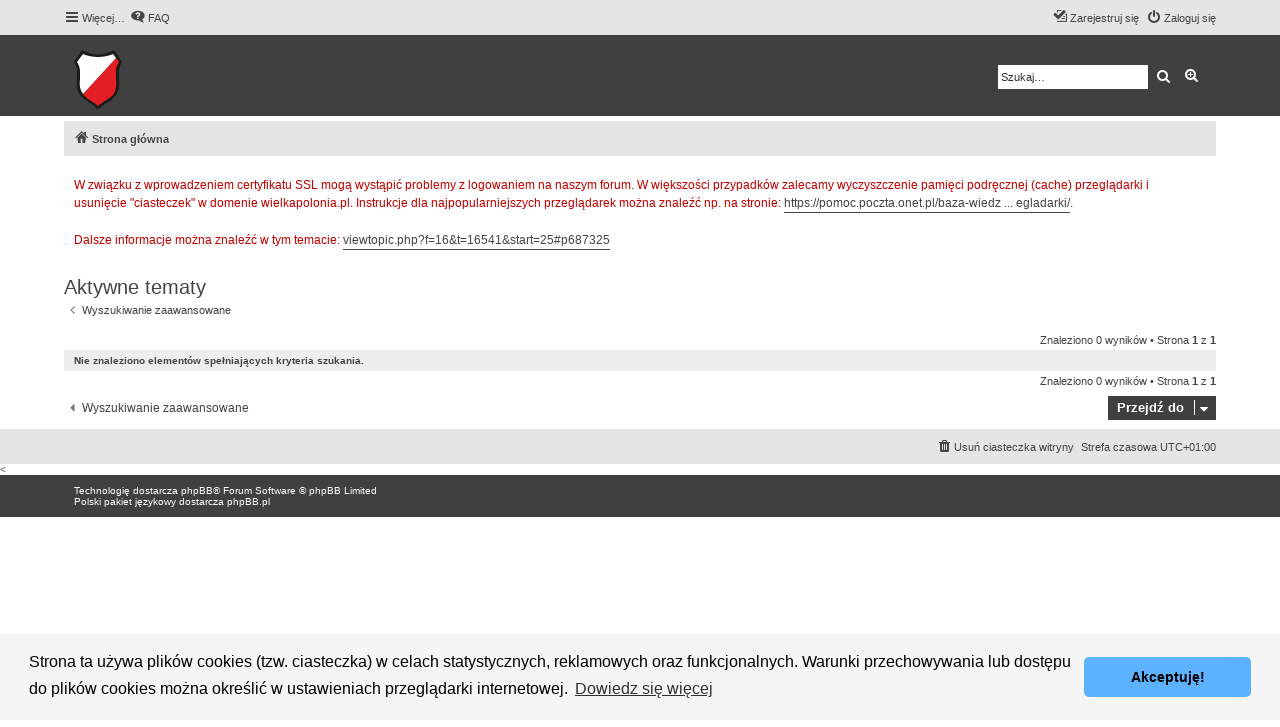

--- FILE ---
content_type: text/html; charset=UTF-8
request_url: https://forum.wielkapolonia.pl/search.php?search_id=active_topics&sid=757ed63f1694e0c08b32164e683ed686
body_size: 4250
content:
<!DOCTYPE html>
<html dir="ltr" lang="pl">
<head>
<meta http-equiv="cache-control" content="max-age=0" />
<meta http-equiv="cache-control" content="no-cache" />
<meta http-equiv="expires" content="-1" />
<meta http-equiv="pragma" content="no-cache" />
<meta charset="utf-8" />
<meta http-equiv="X-UA-Compatible" content="IE=edge">
<!-- <meta http-equiv="refresh" content="100"> -->
<meta name="viewport" content="width=device-width, initial-scale=1" />



<title>POLONIA WARSZAWA - Aktywne tematy</title>

	<link rel="alternate" type="application/atom+xml" title="Kanał - POLONIA WARSZAWA" href="/app.php/feed?sid=ff33f100f85330ea7c568199bf4ca008">			<link rel="alternate" type="application/atom+xml" title="Kanał - Nowe tematy" href="/app.php/feed/topics?sid=ff33f100f85330ea7c568199bf4ca008">				

<!--
	phpBB style name: proflat
	Based on style:   prosilver (this is the default phpBB3 style)
	Original author:  Tom Beddard ( http://www.subBlue.com/ )
	Modified by:      Mazeltof ( http://www.phpbb-fr.com/customise/db/author/mazeltof/ )
-->

<link href="./assets/css/font-awesome.min.css?assets_version=62" rel="stylesheet">
<link href="./styles/prosilver/theme/stylesheet.css?assets_version=62" rel="stylesheet">
<link href="./styles/proflat_black/theme/style_proflat.css?assets_version=62" rel="stylesheet">
<link href="./styles/proflat_black/theme/color_proflat.css?assets_version=62" rel="stylesheet">



	<link href="./assets/cookieconsent/cookieconsent.min.css?assets_version=62" rel="stylesheet">

<!--[if lte IE 9]>
	<link href="./styles/proflat_black/theme/tweaks.css?assets_version=62" rel="stylesheet">
<![endif]-->

	
<link href="./ext/phpbb/boardannouncements/styles/all/theme/boardannouncements.css?assets_version=62" rel="stylesheet" media="screen" />
<link href="./ext/phpbb/pages/styles/prosilver/theme/pages_common.css?assets_version=62" rel="stylesheet" media="screen" />



</head>
<body id="phpbb" class="nojs notouch section-search ltr ">


	<a id="top" class="top-anchor" accesskey="t"></a>
	<div id="page-header">
		<div class="navbar" role="navigation">
	<div class="navbar-container">
	<div class="inner">

	<ul id="nav-main" class="nav-main linklist" role="menubar">

		<li id="quick-links" class="quick-links dropdown-container responsive-menu" data-skip-responsive="true">
			<a href="#" class="dropdown-trigger">
				<i class="icon fa-bars fa-fw" aria-hidden="true"></i><span>Więcej…</span>
			</a>
			<div class="dropdown">
				<div class="pointer"><div class="pointer-inner"></div></div>
				<ul class="dropdown-contents" role="menu">
					
											<li class="separator"></li>
																									<li>
								<a href="./search.php?search_id=unanswered&amp;sid=ff33f100f85330ea7c568199bf4ca008" role="menuitem">
									<i class="icon fa-file-o fa-fw icon-gray" aria-hidden="true"></i><span>Tematy bez odpowiedzi</span>
								</a>
							</li>
							<li>
								<a href="./search.php?search_id=active_topics&amp;sid=ff33f100f85330ea7c568199bf4ca008" role="menuitem">
									<i class="icon fa-file-o fa-fw icon-blue" aria-hidden="true"></i><span>Aktywne tematy</span>
								</a>
							</li>
							<li class="separator"></li>
							<li>
								<a href="./search.php?sid=ff33f100f85330ea7c568199bf4ca008" role="menuitem">
									<i class="icon fa-search fa-fw" aria-hidden="true"></i><span>Szukaj</span>
								</a>
							</li>
					
										<li class="separator"></li>

									</ul>
			</div>
		</li>

				<li data-skip-responsive="true">
			<a href="/app.php/help/faq?sid=ff33f100f85330ea7c568199bf4ca008" rel="help" title="Często zadawane pytania" role="menuitem">
				<i class="icon fa-question-circle fa-fw" aria-hidden="true"></i><span>FAQ</span>
			</a>
		</li>
						
			<li class="rightside"  data-skip-responsive="true">
			<a href="./ucp.php?mode=login&amp;sid=ff33f100f85330ea7c568199bf4ca008" title="Zaloguj się" accesskey="x" role="menuitem">
				<i class="icon fa-power-off fa-fw" aria-hidden="true"></i><span>Zaloguj się</span>
			</a>
		</li>
					<li class="rightside" data-skip-responsive="true">
				<a href="./ucp.php?mode=register&amp;sid=ff33f100f85330ea7c568199bf4ca008" role="menuitem">
					<i class="icon fa-pencil-square-o  fa-fw" aria-hidden="true"></i><span>Zarejestruj się</span>
				</a>
			</li>
						</ul>
	</div>
	</div>
</div>		<div class="headerbar" role="banner">
		<div class="headerbar-container">
					<div class="inner">

			<div id="site-description" class="site-description">
				<a id="logo" class="logo" href="./index.php?sid=ff33f100f85330ea7c568199bf4ca008" title="Strona główna"><span class="site_logo"></span></a>
				<h1>POLONIA WARSZAWA</h1>
				<p>Forum Kibiców Polonii Warszawa</p>
				<p class="skiplink"><a href="#start_here">Przejdź do zawartości</a></p>
			</div>

									<div id="search-box" class="search-box search-header" role="search">
				<form action="./search.php?sid=ff33f100f85330ea7c568199bf4ca008" method="get" id="search">
				<fieldset>
					<input name="keywords" id="keywords" type="search" maxlength="128" title="Szukaj wg słów kluczowych" class="inputbox search tiny" size="20" value="" placeholder="Szukaj…" />
					<button class="button button-search" type="submit" title="Szukaj">
						<i class="icon fa-search fa-fw" aria-hidden="true"></i><span class="sr-only">Szukaj</span>
					</button>
					<a href="./search.php?sid=ff33f100f85330ea7c568199bf4ca008" class="button button-search-end" title="Wyszukiwanie zaawansowane">
						<i class="icon fa-cog fa-fw" aria-hidden="true"></i><span class="sr-only">Wyszukiwanie zaawansowane</span>
					</a>
					<input type="hidden" name="sid" value="ff33f100f85330ea7c568199bf4ca008" />

				</fieldset>
				</form>
			</div>
						
			</div>
					</div>
		</div>
	</div>

<div id="wrap" class="wrap">

				<div class="navbar" role="navigation">
	<div class="inner">

	<ul id="nav-breadcrumbs" class="nav-breadcrumbs linklist navlinks" role="menubar">
						<li class="breadcrumbs">
										<span class="crumb"  itemtype="http://data-vocabulary.org/Breadcrumb" itemscope=""><a href="./index.php?sid=ff33f100f85330ea7c568199bf4ca008" itemprop="url" accesskey="h" data-navbar-reference="index"><i class="icon fa-home fa-fw"></i><span itemprop="title">Strona główna</span></a></span>

								</li>
		
					<li class="rightside responsive-search">
				<a href="./search.php?sid=ff33f100f85330ea7c568199bf4ca008" title="Wyświetla zaawansowane funkcje wyszukiwania" role="menuitem">
					<i class="icon fa-search fa-fw" aria-hidden="true"></i><span class="sr-only">Szukaj</span>
				</a>
			</li>
		
			</ul>

	</div>
</div>

	
	<a id="start_here" class="anchor"></a>
	<div id="page-body" class="page-body" role="main">
		
				<div id="phpbb_announcement" style="background-color:#ffffff">
		<a href="/app.php/boardannouncements/close?hash=da8864ed&amp;sid=ff33f100f85330ea7c568199bf4ca008" data-ajax="close_announcement" data-overlay="false" class="close clearfix" title="Zamknij ogłoszenie"></a>		<div><span style="color:#BF0000">W związku z wprowadzeniem certyfikatu SSL mogą wystąpić problemy z logowaniem na naszym forum. W większości przypadków zalecamy wyczyszczenie pamięci podręcznej (cache) przeglądarki i usunięcie "ciasteczek" w domenie wielkapolonia.pl. Instrukcje dla najpopularniejszych przeglądarek można znaleźć np. na stronie: <a href="https://pomoc.poczta.onet.pl/baza-wiedzy/usuwanie-cookies-i-czyszczenie-pamieci-podrecznej-przegladarki/" class="postlink">https://pomoc.poczta.onet.pl/baza-wiedz ... egladarki/</a>.<br>
<br>
Dalsze informacje można znaleźć w tym temacie: <a href="https://forum.wielkapolonia.pl/viewtopic.php?f=16&amp;t=16541&amp;start=25#p687325" class="postlink">viewtopic.php?f=16&amp;t=16541&amp;start=25#p687325</a></span></div>
	</div>


<h2 class="searchresults-title">Aktywne tematy</h2>

	<p class="advanced-search-link">
		<a class="arrow-left" href="./search.php?sid=ff33f100f85330ea7c568199bf4ca008" title="Wyszukiwanie zaawansowane">
			<i class="icon fa-angle-left fa-fw icon-black" aria-hidden="true"></i><span>Wyszukiwanie zaawansowane</span>
		</a>
	</p>


	<div class="action-bar bar-top">

	
		
		<div class="pagination">
						Znaleziono 0 wyników
							 &bull; Strona <strong>1</strong> z <strong>1</strong>
					</div>
	</div>


			<div class="panel">
			<div class="inner">
			<strong>Nie znaleziono elementów spełniających kryteria szukania.</strong>
			</div>
		</div>
	

<div class="action-bar bottom">
	
	<div class="pagination">
		Znaleziono 0 wyników
					 &bull; Strona <strong>1</strong> z <strong>1</strong>
			</div>
</div>


<div class="action-bar actions-jump">
		<p class="jumpbox-return">
		<a class="left-box arrow-left" href="./search.php?sid=ff33f100f85330ea7c568199bf4ca008" title="Wyszukiwanie zaawansowane" accesskey="r">
			<i class="icon fa-angle-left fa-fw icon-black" aria-hidden="true"></i><span>Wyszukiwanie zaawansowane</span>
		</a>
	</p>
	
		<div class="jumpbox dropdown-container dropdown-container-right dropdown-up dropdown-left dropdown-button-control" id="jumpbox">
			<span title="Przejdź do" class="button button-secondary dropdown-trigger dropdown-select">
				<span>Przejdź do</span>
				<span class="caret"><i class="icon fa-sort-down fa-fw" aria-hidden="true"></i></span>
			</span>
		<div class="dropdown">
			<div class="pointer"><div class="pointer-inner"></div></div>
			<ul class="dropdown-contents">
																				<li><a href="./viewforum.php?f=24&amp;sid=ff33f100f85330ea7c568199bf4ca008" class="jumpbox-cat-link"> <span> Forum kibiców Polonii Warszawa</span></a></li>
																<li><a href="./viewforum.php?f=16&amp;sid=ff33f100f85330ea7c568199bf4ca008" class="jumpbox-sub-link"><span class="spacer"></span> <span>&#8627; &nbsp; Polonia Warszawa</span></a></li>
																<li><a href="./viewforum.php?f=33&amp;sid=ff33f100f85330ea7c568199bf4ca008" class="jumpbox-sub-link"><span class="spacer"></span> <span>&#8627; &nbsp; Historia Polonii Warszawa</span></a></li>
																<li><a href="./viewforum.php?f=35&amp;sid=ff33f100f85330ea7c568199bf4ca008" class="jumpbox-sub-link"><span class="spacer"></span><span class="spacer"></span> <span>&#8627; &nbsp; 2012</span></a></li>
																<li><a href="./viewforum.php?f=39&amp;sid=ff33f100f85330ea7c568199bf4ca008" class="jumpbox-sub-link"><span class="spacer"></span><span class="spacer"></span> <span>&#8627; &nbsp; 2009</span></a></li>
																<li><a href="./viewforum.php?f=68&amp;sid=ff33f100f85330ea7c568199bf4ca008" class="jumpbox-sub-link"><span class="spacer"></span><span class="spacer"></span> <span>&#8627; &nbsp; 1952</span></a></li>
																<li><a href="./viewforum.php?f=36&amp;sid=ff33f100f85330ea7c568199bf4ca008" class="jumpbox-sub-link"><span class="spacer"></span><span class="spacer"></span> <span>&#8627; &nbsp; 1925</span></a></li>
																<li><a href="./viewforum.php?f=34&amp;sid=ff33f100f85330ea7c568199bf4ca008" class="jumpbox-sub-link"><span class="spacer"></span><span class="spacer"></span> <span>&#8627; &nbsp; 1924</span></a></li>
																<li><a href="./viewforum.php?f=54&amp;sid=ff33f100f85330ea7c568199bf4ca008" class="jumpbox-sub-link"><span class="spacer"></span><span class="spacer"></span> <span>&#8627; &nbsp; 1923</span></a></li>
																<li><a href="./viewforum.php?f=17&amp;sid=ff33f100f85330ea7c568199bf4ca008" class="jumpbox-sub-link"><span class="spacer"></span> <span>&#8627; &nbsp; Koszykówka</span></a></li>
																<li><a href="./viewforum.php?f=1&amp;sid=ff33f100f85330ea7c568199bf4ca008" class="jumpbox-sub-link"><span class="spacer"></span> <span>&#8627; &nbsp; Piłka Nożna</span></a></li>
																<li><a href="./viewforum.php?f=2&amp;sid=ff33f100f85330ea7c568199bf4ca008" class="jumpbox-sub-link"><span class="spacer"></span> <span>&#8627; &nbsp; Kibice</span></a></li>
																<li><a href="./viewforum.php?f=21&amp;sid=ff33f100f85330ea7c568199bf4ca008" class="jumpbox-sub-link"><span class="spacer"></span> <span>&#8627; &nbsp; Juniorzy</span></a></li>
																<li><a href="./viewforum.php?f=3&amp;sid=ff33f100f85330ea7c568199bf4ca008" class="jumpbox-sub-link"><span class="spacer"></span> <span>&#8627; &nbsp; Liga Typerów</span></a></li>
																<li><a href="./viewforum.php?f=9&amp;sid=ff33f100f85330ea7c568199bf4ca008" class="jumpbox-sub-link"><span class="spacer"></span> <span>&#8627; &nbsp; Sport w Polsce i na świecie</span></a></li>
																<li><a href="./viewforum.php?f=4&amp;sid=ff33f100f85330ea7c568199bf4ca008" class="jumpbox-sub-link"><span class="spacer"></span> <span>&#8627; &nbsp; Hyde Park</span></a></li>
																<li><a href="./viewforum.php?f=25&amp;sid=ff33f100f85330ea7c568199bf4ca008" class="jumpbox-cat-link"> <span> English Forum</span></a></li>
																<li><a href="./viewforum.php?f=13&amp;sid=ff33f100f85330ea7c568199bf4ca008" class="jumpbox-sub-link"><span class="spacer"></span> <span>&#8627; &nbsp; Everything concerning Polonia</span></a></li>
																<li><a href="./viewforum.php?f=14&amp;sid=ff33f100f85330ea7c568199bf4ca008" class="jumpbox-sub-link"><span class="spacer"></span> <span>&#8627; &nbsp; Hyde Park (En)</span></a></li>
											</ul>
		</div>
	</div>

	</div>

			</div>


</div> <!-- wrap -->

<div id="page-footer" class="page-footer" role="contentinfo">
	<div class="navbar" role="navigation">
<div class="navbar-container" role="navigation">
	<div class="inner">

	<ul id="nav-footer" class="nav-footer linklist" role="menubar">
		<li class="breadcrumbs">
								</li>
				<li class="rightside">Strefa czasowa <span title="UTC+1">UTC+01:00</span></li>
							<li class="rightside">
				<a href="./ucp.php?mode=delete_cookies&amp;sid=ff33f100f85330ea7c568199bf4ca008" data-ajax="true" data-refresh="true" role="menuitem">
					<i class="icon fa-trash fa-fw" aria-hidden="true"></i><span>Usuń ciasteczka witryny</span>
				</a>
			</li>
														</ul>

	</div>
</div>
</div>

<	<div class="footerbar">
	<div class="footerbar-container">
		<div class="copyright">
						Technologię dostarcza <a href="https://www.phpbb.com/">phpBB</a>&reg; Forum Software &copy; phpBB Limited
			 <br />Polski pakiet językowy dostarcza <a href="http://www.phpbb.pl/" title="Polska społeczność phpBB">phpBB.pl</a>				
								</div>

		</div>
	</div>

	<div id="darkenwrapper" class="darkenwrapper" data-ajax-error-title="Błąd AJAX" data-ajax-error-text="Twoje żądanie nie zostało przetworzone." data-ajax-error-text-abort="Użytkownik usunął żądanie." data-ajax-error-text-timeout="Upłynął limit czasu żądania. Ponów próbę." data-ajax-error-text-parsererror="Coś się stało podczas przetwarzania żądania i serwer zwrócił nieprawidłową odpowiedź.">
		<div id="darken" class="darken">&nbsp;</div>
	</div>

	<div id="phpbb_alert" class="phpbb_alert" data-l-err="Błąd" data-l-timeout-processing-req="Upłynął limit czasu żądania.">
		<a href="#" class="alert_close">
			<i class="icon fa-times-circle fa-fw" aria-hidden="true"></i>
		</a>
		<h3 class="alert_title">&nbsp;</h3><p class="alert_text"></p>
	</div>
	<div id="phpbb_confirm" class="phpbb_alert">
		<a href="#" class="alert_close">
			<i class="icon fa-times-circle fa-fw" aria-hidden="true"></i>
		</a>
		<div class="alert_text"></div>
	</div>
</div>

<div>
	<a id="bottom" class="anchor" accesskey="z"></a>
	<span class="cron"><img src="./cron.php?cron_type=cron.task.core.tidy_warnings&amp;sid=ff33f100f85330ea7c568199bf4ca008" width="1" height="1" alt="cron" /></span></div>

<script type="text/javascript" src="./assets/javascript/jquery.min.js?assets_version=62"></script>
<script type="text/javascript" src="./assets/javascript/core.js?assets_version=62"></script>

	<script src="./assets/cookieconsent/cookieconsent.min.js?assets_version=62"></script>
	<script>
		window.addEventListener("load", function(){
			window.cookieconsent.initialise({
				"palette": {
					"popup": {
						"background": "#F5F5F5"
					},
					"button": {
						"background": "#5db2ff"
					}
				},
				"theme": "classic",
				"content": {
					"message": "Strona\u0020ta\u0020u\u017Cywa\u0020plik\u00F3w\u0020cookies\u0020\u0028tzw.\u0020ciasteczka\u0029\u0020w\u0020celach\u0020statystycznych,\u0020reklamowych\u0020oraz\u0020funkcjonalnych.\u0020Warunki\u0020przechowywania\u0020lub\u0020dost\u0119pu\u0020do\u0020plik\u00F3w\u0020cookies\u0020mo\u017Cna\u0020okre\u015Bli\u0107\u0020w\u0020ustawieniach\u0020przegl\u0105darki\u0020internetowej.",
					"dismiss": "Akceptuj\u0119\u0021",
					"link": "Dowiedz\u0020si\u0119\u0020wi\u0119cej",
					"href": "http\u003A\/\/wszystkoociasteczkach.pl\/"
				}
			})});
	</script>


<script src="./ext/phpbb/boardannouncements/styles/all/template/js/boardannouncements.js?assets_version=62"></script>
<script src="./styles/prosilver/template/forum_fn.js?assets_version=62"></script>
<script src="./styles/prosilver/template/ajax.js?assets_version=62"></script>



</body>
</html>


--- FILE ---
content_type: image/svg+xml
request_url: https://forum.wielkapolonia.pl/styles/proflat/theme/images/site_logo.svg
body_size: 465
content:
<?xml version="1.0" encoding="UTF-8"?>
<!DOCTYPE svg PUBLIC "-//W3C//DTD SVG 1.1//EN" "http://www.w3.org/Graphics/SVG/1.1/DTD/svg11.dtd">
<!-- Creator: CorelDRAW X8 -->
<svg xmlns="http://www.w3.org/2000/svg" xml:space="preserve" width="48px" height="60px" version="1.1" style="shape-rendering:geometricPrecision; text-rendering:geometricPrecision; image-rendering:optimizeQuality; fill-rule:evenodd; clip-rule:evenodd"
viewBox="0 0 48 60"
 xmlns:xlink="http://www.w3.org/1999/xlink">
 <defs>
  <style type="text/css">
   <![CDATA[
    .fil2 {fill:#FEFEFE;fill-rule:nonzero}
    .fil1 {fill:#E31E24;fill-rule:nonzero}
    .fil0 {fill:#1C1B17;fill-rule:nonzero}
   ]]>
  </style>
 </defs>
 <g id="Layer_x0020_1">
  <metadata id="CorelCorpID_0Corel-Layer"/>
  <path class="fil0" d="M24 60c-3,-4 -7,-6 -11,-9 -9,-6 -11,-12 -10,-22 0,-6 1,-11 -3,-17l8 -12c11,6 21,6 32,0l8 12c-4,6 -3,11 -3,17 1,10 -1,16 -9,22 -5,3 -9,5 -12,9z"/>
  <path class="fil1" d="M24 56c3,-3 7,-5 10,-7 8,-5 9,-11 8,-20 0,-6 -1,-11 3,-17l-3 -4 -33 36c1,2 3,3 5,5 3,2 7,4 10,7z"/>
  <path class="fil2" d="M42 8l-3 -4c-9,4 -21,4 -30,0l-6 8c4,6 3,11 3,17 -1,6 0,11 3,15l33 -36z"/>
 </g>
</svg>
